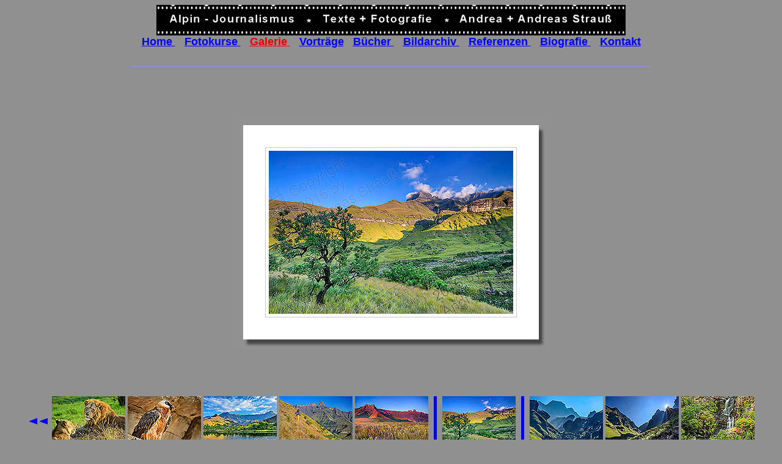

--- FILE ---
content_type: text/html
request_url: http://www.alpin-journalismus.de/Data/DRAKEN_04.HTM
body_size: 874
content:
<html>
<head>
   <title>Galerie - Andrea und Andreas Strau�, Alpin-Journalismus, Texte und Fotografie, Bad Feilnbach-Au</title>

   <meta name="description" content="Andrea und Andreas Strau�, Alpinjournalismus, Texte und Fotografie, D-83075 Bad Feilnbach-Au">
   <meta name="author"      content="Andreas Strau�">
</head>


<body bgcolor="#909090" vlink="#909090" alink="#909090">
<FONT FACE="Arial" FONT SIZE=4>

<! ------------Kopfzeile: Titel + Navigation-------------------------------------------->

<P ALIGN="CENTER">
  <IMG SRC="kopf.jpg">
  <br>

  <nobr>
  <b><font size=4>  <A href="./home.htm">       <font color="#0000ff"> Home         </b></a></font><font color="#909090">..</FONT>
  <b><font size=4>  <A href="./fotokurse.htm">  <font color="#0000ff"> Fotokurse    </b></a></font><font color="#909090">..</FONT>
  <b><font size=4>  <A href="./galerie.htm">    <font color="#ee0000"> Galerie      </b></a></font><font color="#909090">..</FONT>
  <b><font size=4>  <A href="./vortraege.htm">  <font color="#0000ff"> Vortr&auml;ge</b></a></font><font color="#909090">..</FONT>
  <b><font size=4>  <A href="./buecher.htm">    <font color="#0000ff"> B&uuml;cher  </b></a></font><font color="#909090">..</FONT>
  <b><font size=4>  <A href="./archiv.htm">     <font color="#0000ff"> Bildarchiv   </b></a></font><font color="#909090">..</FONT>
  <b><font size=4>  <A href="./referenzen.htm"> <font color="#0000ff"> Referenzen   </b></a></font><font color="#909090">..</FONT>
  <b><font size=4>  <A href="./biografie.htm">  <font color="#0000ff"> Biografie    </b></a></font><font color="#909090">..</FONT>
  <b><font size=4>  <A href="./kontakt.htm">    <font color="#0000ff"> Kontakt      </b></a></font><font color="#909090"></FONT>
  </nobr>

<font size=2><br><br></FONT>


<font size=2> <font color="#9090ff">_________________________________________________________________________________________________________________________</FONT>






<P ALIGN="CENTER">

<br> <br> <br> <br>

<img src="../Bilder/Draken_04.jpg">

<br><br><br><br><br><br>

<A href="./Draken_26.htm">  <IMG SRC="../Bilder/zur_T.jpg" border=0>  </A>
                           
<A href="./Draken_31.htm">  <IMG SRC="../Bilder/Draken_31_T.jpg" border=0>  </A>
<A href="./Draken_32.htm">  <IMG SRC="../Bilder/Draken_32_T.jpg" border=0>  </A>
<A href="./Draken_01.htm">  <IMG SRC="../Bilder/Draken_01_T.jpg" border=0>  </A>
<A href="./Draken_02.htm">  <IMG SRC="../Bilder/Draken_02_T.jpg" border=0>  </A>
<A href="./Draken_03.htm">  <IMG SRC="../Bilder/Draken_03_T.jpg" border=0>  </A>
<img src="../Bilder/Markierung.jpg">
<A href="./Draken_04.htm">  <IMG SRC="../Bilder/Draken_04_T.jpg" border=0>  </A>
<img src="../Bilder/Markierung.jpg">
<A href="./Draken_05.htm">  <IMG SRC="../Bilder/Draken_05_T.jpg" border=0>  </A>
<A href="./Draken_06.htm">  <IMG SRC="../Bilder/Draken_06_T.jpg" border=0>  </A>
<A href="./Draken_07.htm">  <IMG SRC="../Bilder/Draken_07_T.jpg" border=0>  </A>
<A href="./Draken_08.htm">  <IMG SRC="../Bilder/Draken_08_T.jpg" border=0>  </A>
<A href="./Draken_09.htm">  <IMG SRC="../Bilder/Draken_09_T.jpg" border=0>  </A>
                      
<A href="./Draken_14.htm">  <IMG SRC="../Bilder/vor_T.jpg" border=0>  </A>

<br> <br><br>

<P ALIGN="RIGHT">
</b><font size=2>Copyright 2007-2016 by Andreas Strau� <br>

<p>
</body>
</html>
